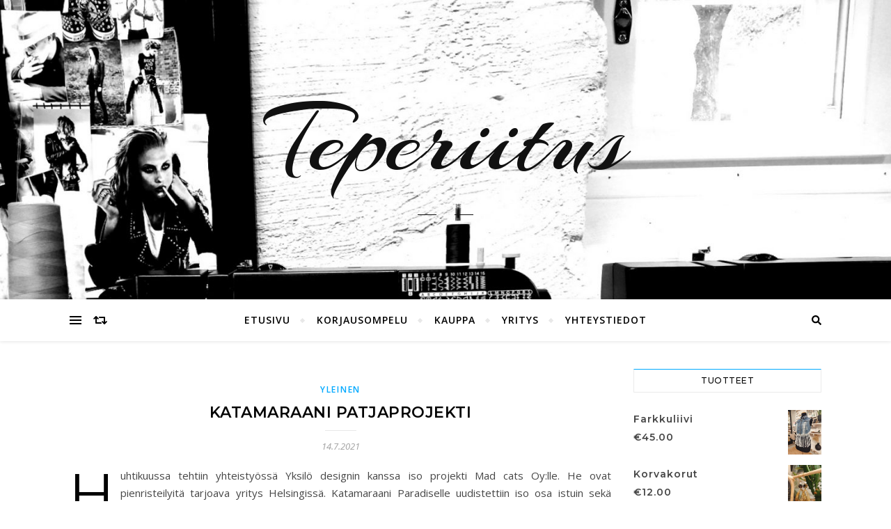

--- FILE ---
content_type: text/html; charset=UTF-8
request_url: https://teperiitus.fi/2021/07/katamaraani-patjaprojekti/
body_size: 13233
content:
<!DOCTYPE html>
<html lang="fi">
<head>
	<meta charset="UTF-8">
	<meta name="viewport" content="width=device-width, initial-scale=1.0" />
	<link rel="profile" href="http://gmpg.org/xfn/11">

<title>Katamaraani patjaprojekti &#8211; Teperiitus</title>
<meta name='robots' content='max-image-preview:large' />
	<style>img:is([sizes="auto" i], [sizes^="auto," i]) { contain-intrinsic-size: 3000px 1500px }</style>
	<link rel='dns-prefetch' href='//fonts.googleapis.com' />
<link rel="alternate" type="application/rss+xml" title="Teperiitus &raquo; syöte" href="https://teperiitus.fi/feed/" />
<link rel="alternate" type="application/rss+xml" title="Teperiitus &raquo; kommenttien syöte" href="https://teperiitus.fi/comments/feed/" />
<script type="text/javascript">
/* <![CDATA[ */
window._wpemojiSettings = {"baseUrl":"https:\/\/s.w.org\/images\/core\/emoji\/16.0.1\/72x72\/","ext":".png","svgUrl":"https:\/\/s.w.org\/images\/core\/emoji\/16.0.1\/svg\/","svgExt":".svg","source":{"concatemoji":"https:\/\/teperiitus.fi\/wp-includes\/js\/wp-emoji-release.min.js?ver=6.8.3"}};
/*! This file is auto-generated */
!function(s,n){var o,i,e;function c(e){try{var t={supportTests:e,timestamp:(new Date).valueOf()};sessionStorage.setItem(o,JSON.stringify(t))}catch(e){}}function p(e,t,n){e.clearRect(0,0,e.canvas.width,e.canvas.height),e.fillText(t,0,0);var t=new Uint32Array(e.getImageData(0,0,e.canvas.width,e.canvas.height).data),a=(e.clearRect(0,0,e.canvas.width,e.canvas.height),e.fillText(n,0,0),new Uint32Array(e.getImageData(0,0,e.canvas.width,e.canvas.height).data));return t.every(function(e,t){return e===a[t]})}function u(e,t){e.clearRect(0,0,e.canvas.width,e.canvas.height),e.fillText(t,0,0);for(var n=e.getImageData(16,16,1,1),a=0;a<n.data.length;a++)if(0!==n.data[a])return!1;return!0}function f(e,t,n,a){switch(t){case"flag":return n(e,"\ud83c\udff3\ufe0f\u200d\u26a7\ufe0f","\ud83c\udff3\ufe0f\u200b\u26a7\ufe0f")?!1:!n(e,"\ud83c\udde8\ud83c\uddf6","\ud83c\udde8\u200b\ud83c\uddf6")&&!n(e,"\ud83c\udff4\udb40\udc67\udb40\udc62\udb40\udc65\udb40\udc6e\udb40\udc67\udb40\udc7f","\ud83c\udff4\u200b\udb40\udc67\u200b\udb40\udc62\u200b\udb40\udc65\u200b\udb40\udc6e\u200b\udb40\udc67\u200b\udb40\udc7f");case"emoji":return!a(e,"\ud83e\udedf")}return!1}function g(e,t,n,a){var r="undefined"!=typeof WorkerGlobalScope&&self instanceof WorkerGlobalScope?new OffscreenCanvas(300,150):s.createElement("canvas"),o=r.getContext("2d",{willReadFrequently:!0}),i=(o.textBaseline="top",o.font="600 32px Arial",{});return e.forEach(function(e){i[e]=t(o,e,n,a)}),i}function t(e){var t=s.createElement("script");t.src=e,t.defer=!0,s.head.appendChild(t)}"undefined"!=typeof Promise&&(o="wpEmojiSettingsSupports",i=["flag","emoji"],n.supports={everything:!0,everythingExceptFlag:!0},e=new Promise(function(e){s.addEventListener("DOMContentLoaded",e,{once:!0})}),new Promise(function(t){var n=function(){try{var e=JSON.parse(sessionStorage.getItem(o));if("object"==typeof e&&"number"==typeof e.timestamp&&(new Date).valueOf()<e.timestamp+604800&&"object"==typeof e.supportTests)return e.supportTests}catch(e){}return null}();if(!n){if("undefined"!=typeof Worker&&"undefined"!=typeof OffscreenCanvas&&"undefined"!=typeof URL&&URL.createObjectURL&&"undefined"!=typeof Blob)try{var e="postMessage("+g.toString()+"("+[JSON.stringify(i),f.toString(),p.toString(),u.toString()].join(",")+"));",a=new Blob([e],{type:"text/javascript"}),r=new Worker(URL.createObjectURL(a),{name:"wpTestEmojiSupports"});return void(r.onmessage=function(e){c(n=e.data),r.terminate(),t(n)})}catch(e){}c(n=g(i,f,p,u))}t(n)}).then(function(e){for(var t in e)n.supports[t]=e[t],n.supports.everything=n.supports.everything&&n.supports[t],"flag"!==t&&(n.supports.everythingExceptFlag=n.supports.everythingExceptFlag&&n.supports[t]);n.supports.everythingExceptFlag=n.supports.everythingExceptFlag&&!n.supports.flag,n.DOMReady=!1,n.readyCallback=function(){n.DOMReady=!0}}).then(function(){return e}).then(function(){var e;n.supports.everything||(n.readyCallback(),(e=n.source||{}).concatemoji?t(e.concatemoji):e.wpemoji&&e.twemoji&&(t(e.twemoji),t(e.wpemoji)))}))}((window,document),window._wpemojiSettings);
/* ]]> */
</script>
<style id='wp-emoji-styles-inline-css' type='text/css'>

	img.wp-smiley, img.emoji {
		display: inline !important;
		border: none !important;
		box-shadow: none !important;
		height: 1em !important;
		width: 1em !important;
		margin: 0 0.07em !important;
		vertical-align: -0.1em !important;
		background: none !important;
		padding: 0 !important;
	}
</style>
<link rel='stylesheet' id='wp-block-library-css' href='https://teperiitus.fi/wp-includes/css/dist/block-library/style.min.css?ver=6.8.3' type='text/css' media='all' />
<style id='classic-theme-styles-inline-css' type='text/css'>
/*! This file is auto-generated */
.wp-block-button__link{color:#fff;background-color:#32373c;border-radius:9999px;box-shadow:none;text-decoration:none;padding:calc(.667em + 2px) calc(1.333em + 2px);font-size:1.125em}.wp-block-file__button{background:#32373c;color:#fff;text-decoration:none}
</style>
<link rel='stylesheet' id='wp-components-css' href='https://teperiitus.fi/wp-includes/css/dist/components/style.min.css?ver=6.8.3' type='text/css' media='all' />
<link rel='stylesheet' id='wp-preferences-css' href='https://teperiitus.fi/wp-includes/css/dist/preferences/style.min.css?ver=6.8.3' type='text/css' media='all' />
<link rel='stylesheet' id='wp-block-editor-css' href='https://teperiitus.fi/wp-includes/css/dist/block-editor/style.min.css?ver=6.8.3' type='text/css' media='all' />
<link rel='stylesheet' id='wp-reusable-blocks-css' href='https://teperiitus.fi/wp-includes/css/dist/reusable-blocks/style.min.css?ver=6.8.3' type='text/css' media='all' />
<link rel='stylesheet' id='wp-patterns-css' href='https://teperiitus.fi/wp-includes/css/dist/patterns/style.min.css?ver=6.8.3' type='text/css' media='all' />
<link rel='stylesheet' id='wp-editor-css' href='https://teperiitus.fi/wp-includes/css/dist/editor/style.min.css?ver=6.8.3' type='text/css' media='all' />
<link rel='stylesheet' id='block-robo-gallery-style-css-css' href='https://teperiitus.fi/wp-content/plugins/robo-gallery/includes/extensions/block/dist/blocks.style.build.css?ver=2.8.28' type='text/css' media='all' />
<style id='global-styles-inline-css' type='text/css'>
:root{--wp--preset--aspect-ratio--square: 1;--wp--preset--aspect-ratio--4-3: 4/3;--wp--preset--aspect-ratio--3-4: 3/4;--wp--preset--aspect-ratio--3-2: 3/2;--wp--preset--aspect-ratio--2-3: 2/3;--wp--preset--aspect-ratio--16-9: 16/9;--wp--preset--aspect-ratio--9-16: 9/16;--wp--preset--color--black: #000000;--wp--preset--color--cyan-bluish-gray: #abb8c3;--wp--preset--color--white: #ffffff;--wp--preset--color--pale-pink: #f78da7;--wp--preset--color--vivid-red: #cf2e2e;--wp--preset--color--luminous-vivid-orange: #ff6900;--wp--preset--color--luminous-vivid-amber: #fcb900;--wp--preset--color--light-green-cyan: #7bdcb5;--wp--preset--color--vivid-green-cyan: #00d084;--wp--preset--color--pale-cyan-blue: #8ed1fc;--wp--preset--color--vivid-cyan-blue: #0693e3;--wp--preset--color--vivid-purple: #9b51e0;--wp--preset--gradient--vivid-cyan-blue-to-vivid-purple: linear-gradient(135deg,rgba(6,147,227,1) 0%,rgb(155,81,224) 100%);--wp--preset--gradient--light-green-cyan-to-vivid-green-cyan: linear-gradient(135deg,rgb(122,220,180) 0%,rgb(0,208,130) 100%);--wp--preset--gradient--luminous-vivid-amber-to-luminous-vivid-orange: linear-gradient(135deg,rgba(252,185,0,1) 0%,rgba(255,105,0,1) 100%);--wp--preset--gradient--luminous-vivid-orange-to-vivid-red: linear-gradient(135deg,rgba(255,105,0,1) 0%,rgb(207,46,46) 100%);--wp--preset--gradient--very-light-gray-to-cyan-bluish-gray: linear-gradient(135deg,rgb(238,238,238) 0%,rgb(169,184,195) 100%);--wp--preset--gradient--cool-to-warm-spectrum: linear-gradient(135deg,rgb(74,234,220) 0%,rgb(151,120,209) 20%,rgb(207,42,186) 40%,rgb(238,44,130) 60%,rgb(251,105,98) 80%,rgb(254,248,76) 100%);--wp--preset--gradient--blush-light-purple: linear-gradient(135deg,rgb(255,206,236) 0%,rgb(152,150,240) 100%);--wp--preset--gradient--blush-bordeaux: linear-gradient(135deg,rgb(254,205,165) 0%,rgb(254,45,45) 50%,rgb(107,0,62) 100%);--wp--preset--gradient--luminous-dusk: linear-gradient(135deg,rgb(255,203,112) 0%,rgb(199,81,192) 50%,rgb(65,88,208) 100%);--wp--preset--gradient--pale-ocean: linear-gradient(135deg,rgb(255,245,203) 0%,rgb(182,227,212) 50%,rgb(51,167,181) 100%);--wp--preset--gradient--electric-grass: linear-gradient(135deg,rgb(202,248,128) 0%,rgb(113,206,126) 100%);--wp--preset--gradient--midnight: linear-gradient(135deg,rgb(2,3,129) 0%,rgb(40,116,252) 100%);--wp--preset--font-size--small: 13px;--wp--preset--font-size--medium: 20px;--wp--preset--font-size--large: 36px;--wp--preset--font-size--x-large: 42px;--wp--preset--spacing--20: 0.44rem;--wp--preset--spacing--30: 0.67rem;--wp--preset--spacing--40: 1rem;--wp--preset--spacing--50: 1.5rem;--wp--preset--spacing--60: 2.25rem;--wp--preset--spacing--70: 3.38rem;--wp--preset--spacing--80: 5.06rem;--wp--preset--shadow--natural: 6px 6px 9px rgba(0, 0, 0, 0.2);--wp--preset--shadow--deep: 12px 12px 50px rgba(0, 0, 0, 0.4);--wp--preset--shadow--sharp: 6px 6px 0px rgba(0, 0, 0, 0.2);--wp--preset--shadow--outlined: 6px 6px 0px -3px rgba(255, 255, 255, 1), 6px 6px rgba(0, 0, 0, 1);--wp--preset--shadow--crisp: 6px 6px 0px rgba(0, 0, 0, 1);}:where(.is-layout-flex){gap: 0.5em;}:where(.is-layout-grid){gap: 0.5em;}body .is-layout-flex{display: flex;}.is-layout-flex{flex-wrap: wrap;align-items: center;}.is-layout-flex > :is(*, div){margin: 0;}body .is-layout-grid{display: grid;}.is-layout-grid > :is(*, div){margin: 0;}:where(.wp-block-columns.is-layout-flex){gap: 2em;}:where(.wp-block-columns.is-layout-grid){gap: 2em;}:where(.wp-block-post-template.is-layout-flex){gap: 1.25em;}:where(.wp-block-post-template.is-layout-grid){gap: 1.25em;}.has-black-color{color: var(--wp--preset--color--black) !important;}.has-cyan-bluish-gray-color{color: var(--wp--preset--color--cyan-bluish-gray) !important;}.has-white-color{color: var(--wp--preset--color--white) !important;}.has-pale-pink-color{color: var(--wp--preset--color--pale-pink) !important;}.has-vivid-red-color{color: var(--wp--preset--color--vivid-red) !important;}.has-luminous-vivid-orange-color{color: var(--wp--preset--color--luminous-vivid-orange) !important;}.has-luminous-vivid-amber-color{color: var(--wp--preset--color--luminous-vivid-amber) !important;}.has-light-green-cyan-color{color: var(--wp--preset--color--light-green-cyan) !important;}.has-vivid-green-cyan-color{color: var(--wp--preset--color--vivid-green-cyan) !important;}.has-pale-cyan-blue-color{color: var(--wp--preset--color--pale-cyan-blue) !important;}.has-vivid-cyan-blue-color{color: var(--wp--preset--color--vivid-cyan-blue) !important;}.has-vivid-purple-color{color: var(--wp--preset--color--vivid-purple) !important;}.has-black-background-color{background-color: var(--wp--preset--color--black) !important;}.has-cyan-bluish-gray-background-color{background-color: var(--wp--preset--color--cyan-bluish-gray) !important;}.has-white-background-color{background-color: var(--wp--preset--color--white) !important;}.has-pale-pink-background-color{background-color: var(--wp--preset--color--pale-pink) !important;}.has-vivid-red-background-color{background-color: var(--wp--preset--color--vivid-red) !important;}.has-luminous-vivid-orange-background-color{background-color: var(--wp--preset--color--luminous-vivid-orange) !important;}.has-luminous-vivid-amber-background-color{background-color: var(--wp--preset--color--luminous-vivid-amber) !important;}.has-light-green-cyan-background-color{background-color: var(--wp--preset--color--light-green-cyan) !important;}.has-vivid-green-cyan-background-color{background-color: var(--wp--preset--color--vivid-green-cyan) !important;}.has-pale-cyan-blue-background-color{background-color: var(--wp--preset--color--pale-cyan-blue) !important;}.has-vivid-cyan-blue-background-color{background-color: var(--wp--preset--color--vivid-cyan-blue) !important;}.has-vivid-purple-background-color{background-color: var(--wp--preset--color--vivid-purple) !important;}.has-black-border-color{border-color: var(--wp--preset--color--black) !important;}.has-cyan-bluish-gray-border-color{border-color: var(--wp--preset--color--cyan-bluish-gray) !important;}.has-white-border-color{border-color: var(--wp--preset--color--white) !important;}.has-pale-pink-border-color{border-color: var(--wp--preset--color--pale-pink) !important;}.has-vivid-red-border-color{border-color: var(--wp--preset--color--vivid-red) !important;}.has-luminous-vivid-orange-border-color{border-color: var(--wp--preset--color--luminous-vivid-orange) !important;}.has-luminous-vivid-amber-border-color{border-color: var(--wp--preset--color--luminous-vivid-amber) !important;}.has-light-green-cyan-border-color{border-color: var(--wp--preset--color--light-green-cyan) !important;}.has-vivid-green-cyan-border-color{border-color: var(--wp--preset--color--vivid-green-cyan) !important;}.has-pale-cyan-blue-border-color{border-color: var(--wp--preset--color--pale-cyan-blue) !important;}.has-vivid-cyan-blue-border-color{border-color: var(--wp--preset--color--vivid-cyan-blue) !important;}.has-vivid-purple-border-color{border-color: var(--wp--preset--color--vivid-purple) !important;}.has-vivid-cyan-blue-to-vivid-purple-gradient-background{background: var(--wp--preset--gradient--vivid-cyan-blue-to-vivid-purple) !important;}.has-light-green-cyan-to-vivid-green-cyan-gradient-background{background: var(--wp--preset--gradient--light-green-cyan-to-vivid-green-cyan) !important;}.has-luminous-vivid-amber-to-luminous-vivid-orange-gradient-background{background: var(--wp--preset--gradient--luminous-vivid-amber-to-luminous-vivid-orange) !important;}.has-luminous-vivid-orange-to-vivid-red-gradient-background{background: var(--wp--preset--gradient--luminous-vivid-orange-to-vivid-red) !important;}.has-very-light-gray-to-cyan-bluish-gray-gradient-background{background: var(--wp--preset--gradient--very-light-gray-to-cyan-bluish-gray) !important;}.has-cool-to-warm-spectrum-gradient-background{background: var(--wp--preset--gradient--cool-to-warm-spectrum) !important;}.has-blush-light-purple-gradient-background{background: var(--wp--preset--gradient--blush-light-purple) !important;}.has-blush-bordeaux-gradient-background{background: var(--wp--preset--gradient--blush-bordeaux) !important;}.has-luminous-dusk-gradient-background{background: var(--wp--preset--gradient--luminous-dusk) !important;}.has-pale-ocean-gradient-background{background: var(--wp--preset--gradient--pale-ocean) !important;}.has-electric-grass-gradient-background{background: var(--wp--preset--gradient--electric-grass) !important;}.has-midnight-gradient-background{background: var(--wp--preset--gradient--midnight) !important;}.has-small-font-size{font-size: var(--wp--preset--font-size--small) !important;}.has-medium-font-size{font-size: var(--wp--preset--font-size--medium) !important;}.has-large-font-size{font-size: var(--wp--preset--font-size--large) !important;}.has-x-large-font-size{font-size: var(--wp--preset--font-size--x-large) !important;}
:where(.wp-block-post-template.is-layout-flex){gap: 1.25em;}:where(.wp-block-post-template.is-layout-grid){gap: 1.25em;}
:where(.wp-block-columns.is-layout-flex){gap: 2em;}:where(.wp-block-columns.is-layout-grid){gap: 2em;}
:root :where(.wp-block-pullquote){font-size: 1.5em;line-height: 1.6;}
</style>
<link rel='stylesheet' id='woocommerce-layout-css' href='//teperiitus.fi/wp-content/plugins/woocommerce-2.3.7/assets/css/woocommerce-layout.css?ver=2.3.7' type='text/css' media='all' />
<link rel='stylesheet' id='woocommerce-smallscreen-css' href='//teperiitus.fi/wp-content/plugins/woocommerce-2.3.7/assets/css/woocommerce-smallscreen.css?ver=2.3.7' type='text/css' media='only screen and (max-width: 768px)' />
<link rel='stylesheet' id='woocommerce-general-css' href='//teperiitus.fi/wp-content/plugins/woocommerce-2.3.7/assets/css/woocommerce.css?ver=2.3.7' type='text/css' media='all' />
<link rel='stylesheet' id='bard-style-css' href='https://teperiitus.fi/wp-content/themes/bard/style.css?ver=1.4.9.8' type='text/css' media='all' />
<link rel='stylesheet' id='fontello-css' href='https://teperiitus.fi/wp-content/themes/bard/assets/css/fontello.css?ver=6.8.3' type='text/css' media='all' />
<link rel='stylesheet' id='slick-css' href='https://teperiitus.fi/wp-content/themes/bard/assets/css/slick.css?ver=6.8.3' type='text/css' media='all' />
<link rel='stylesheet' id='scrollbar-css' href='https://teperiitus.fi/wp-content/themes/bard/assets/css/perfect-scrollbar.css?ver=6.8.3' type='text/css' media='all' />
<link rel='stylesheet' id='bard-woocommerce-css' href='https://teperiitus.fi/wp-content/themes/bard/assets/css/woocommerce.css?ver=6.8.3' type='text/css' media='all' />
<link rel='stylesheet' id='bard-responsive-css' href='https://teperiitus.fi/wp-content/themes/bard/assets/css/responsive.css?ver=6.8.3' type='text/css' media='all' />
<link rel='stylesheet' id='bard-montserratr-font-css' href='//fonts.googleapis.com/css?family=Montserrat%3A300%2C300i%2C400%2C400i%2C500%2C500i%2C600%2C600i%2C700%2C700i&#038;ver=1.0.0' type='text/css' media='all' />
<link rel='stylesheet' id='bard-opensans-font-css' href='//fonts.googleapis.com/css?family=Open+Sans%3A400%2C400i%2C600%2C600i%2C700%2C700i&#038;ver=1.0.0' type='text/css' media='all' />
<link rel='stylesheet' id='bard-arizonia-font-css' href='//fonts.googleapis.com/css?family=Arizonia%3A300%2C300i%2C400%2C400i%2C500%2C500i%2C600%2C600i%2C700%2C700i&#038;ver=1.0.0' type='text/css' media='all' />
<script type="text/javascript" src="https://teperiitus.fi/wp-includes/js/jquery/jquery.min.js?ver=3.7.1" id="jquery-core-js"></script>
<script type="text/javascript" src="https://teperiitus.fi/wp-includes/js/jquery/jquery-migrate.min.js?ver=3.4.1" id="jquery-migrate-js"></script>
<link rel="https://api.w.org/" href="https://teperiitus.fi/wp-json/" /><link rel="alternate" title="JSON" type="application/json" href="https://teperiitus.fi/wp-json/wp/v2/posts/2245" /><link rel="EditURI" type="application/rsd+xml" title="RSD" href="https://teperiitus.fi/xmlrpc.php?rsd" />
<meta name="generator" content="WordPress 6.8.3" />
<meta name="generator" content="WooCommerce 2.3.7" />
<link rel="canonical" href="https://teperiitus.fi/2021/07/katamaraani-patjaprojekti/" />
<link rel='shortlink' href='https://teperiitus.fi/?p=2245' />
<link rel="alternate" title="oEmbed (JSON)" type="application/json+oembed" href="https://teperiitus.fi/wp-json/oembed/1.0/embed?url=https%3A%2F%2Fteperiitus.fi%2F2021%2F07%2Fkatamaraani-patjaprojekti%2F" />
<link rel="alternate" title="oEmbed (XML)" type="text/xml+oembed" href="https://teperiitus.fi/wp-json/oembed/1.0/embed?url=https%3A%2F%2Fteperiitus.fi%2F2021%2F07%2Fkatamaraani-patjaprojekti%2F&#038;format=xml" />

<style></style>
    
    <style id="bard_dynamic_css">body {background-color: #ffffff;}#top-bar {background-color: #ffffff;}#top-bar a {color: #000000;}#top-bar a:hover,#top-bar li.current-menu-item > a,#top-bar li.current-menu-ancestor > a,#top-bar .sub-menu li.current-menu-item > a,#top-bar .sub-menu li.current-menu-ancestor> a {color: #00a9ff;}#top-menu .sub-menu,#top-menu .sub-menu a {background-color: #ffffff;border-color: rgba(0,0,0, 0.05);}.header-logo a,.site-description,.header-socials-icon {color: #111;}.site-description:before,.site-description:after {background: #111;}.header-logo a:hover,.header-socials-icon:hover {color: #111111;}.entry-header {background-color: #ffffff;}#main-nav {background-color: #ffffff;box-shadow: 0px 1px 5px rgba(0,0,0, 0.1);}#main-nav a,#main-nav .svg-inline--fa,#main-nav #s {color: #000000;}.main-nav-sidebar div span,.sidebar-alt-close-btn span,.btn-tooltip {background-color: #000000;}.btn-tooltip:before {border-top-color: #000000;}#main-nav a:hover,#main-nav .svg-inline--fa:hover,#main-nav li.current-menu-item > a,#main-nav li.current-menu-ancestor > a,#main-nav .sub-menu li.current-menu-item > a,#main-nav .sub-menu li.current-menu-ancestor > a {color: #00a9ff;}.main-nav-sidebar:hover div span {background-color: #00a9ff;}#main-menu .sub-menu,#main-menu .sub-menu a {background-color: #ffffff;border-color: rgba(0,0,0, 0.05);}#main-nav #s {background-color: #ffffff;}#main-nav #s::-webkit-input-placeholder { /* Chrome/Opera/Safari */color: rgba(0,0,0, 0.7);}#main-nav #s::-moz-placeholder { /* Firefox 19+ */color: rgba(0,0,0, 0.7);}#main-nav #s:-ms-input-placeholder { /* IE 10+ */color: rgba(0,0,0, 0.7);}#main-nav #s:-moz-placeholder { /* Firefox 18- */color: rgba(0,0,0, 0.7);}/* Background */.sidebar-alt,.main-content,.featured-slider-area,#featured-links,.page-content select,.page-content input,.page-content textarea {background-color: #ffffff;}.featured-link .cv-inner {border-color: rgba(255,255,255, 0.4);}.featured-link:hover .cv-inner {border-color: rgba(255,255,255, 0.8);}#featured-links h6 {background-color: #ffffff;color: #000000;}/* Text */.page-content,.page-content select,.page-content input,.page-content textarea,.page-content .post-author a,.page-content .bard-widget a,.page-content .comment-author {color: #464646;}/* Title */.page-content h1,.page-content h2,.page-content h3,.page-content h4,.page-content h5,.page-content h6,.page-content .post-title a,.page-content .post-author a,.page-content .author-description h3 a,.page-content .related-posts h5 a,.page-content .blog-pagination .previous-page a,.page-content .blog-pagination .next-page a,blockquote,.page-content .post-share a,.page-content .read-more a {color: #030303;}.widget_wysija .widget-title h4:after {background-color: #030303;}.page-content .read-more a:hover,.page-content .post-title a:hover {color: rgba(3,3,3, 0.75);}/* Meta */.page-content .post-author,.page-content .post-comments,.page-content .post-date,.page-content .post-meta,.page-content .post-meta a,.page-content .related-post-date,.page-content .comment-meta a,.page-content .author-share a,.page-content .post-tags a,.page-content .tagcloud a,.widget_categories li,.widget_archive li,.ahse-subscribe-box p,.rpwwt-post-author,.rpwwt-post-categories,.rpwwt-post-date,.rpwwt-post-comments-number,.copyright-info,#page-footer .copyright-info a,.footer-menu-container,#page-footer .footer-menu-container a,.single-navigation span,.comment-notes {color: #a1a1a1;}.page-content input::-webkit-input-placeholder { /* Chrome/Opera/Safari */color: #a1a1a1;}.page-content input::-moz-placeholder { /* Firefox 19+ */color: #a1a1a1;}.page-content input:-ms-input-placeholder { /* IE 10+ */color: #a1a1a1;}.page-content input:-moz-placeholder { /* Firefox 18- */color: #a1a1a1;}/* Accent */.page-content a,.post-categories,#page-wrap .bard-widget.widget_text a,.scrolltop,.required {color: #00a9ff;}.page-content .elementor a,.page-content .elementor a:hover {color: inherit;}.ps-container > .ps-scrollbar-y-rail > .ps-scrollbar-y,.read-more a:after {background: #00a9ff;}.page-content a:hover,.scrolltop:hover {color: rgba(0,169,255, 0.8);}blockquote {border-color: #00a9ff;}.widget-title h4 {border-top-color: #00a9ff;}/* Selection */::-moz-selection {color: #ffffff;background: #00a9ff;}::selection {color: #ffffff;background: #00a9ff;}/* Border */.page-content .post-footer,.blog-list-style,.page-content .author-description,.page-content .related-posts,.page-content .entry-comments,.page-content .bard-widget li,.page-content #wp-calendar,.page-content #wp-calendar caption,.page-content #wp-calendar tbody td,.page-content .widget_nav_menu li a,.page-content .tagcloud a,.page-content select,.page-content input,.page-content textarea,.post-tags a,.gallery-caption,.wp-caption-text,table tr,table th,table td,pre,.single-navigation {border-color: #e8e8e8;}#main-menu > li:after,.border-divider,hr {background-color: #e8e8e8;}/* Buttons */.widget_search .svg-fa-wrap,.widget_search #searchsubmit,.wp-block-search button,.page-content .submit,.page-content .blog-pagination.numeric a,.page-content .post-password-form input[type="submit"],.page-content .wpcf7 [type="submit"] {color: #ffffff;background-color: #333333;}.page-content .submit:hover,.page-content .blog-pagination.numeric a:hover,.page-content .blog-pagination.numeric span,.page-content .bard-subscribe-box input[type="submit"],.page-content .widget_wysija input[type="submit"],.page-content .post-password-form input[type="submit"]:hover,.page-content .wpcf7 [type="submit"]:hover {color: #ffffff;background-color: #00a9ff;}/* Image Overlay */.image-overlay,#infscr-loading,.page-content h4.image-overlay {color: #ffffff;background-color: rgba(73,73,73, 0.2);}.image-overlay a,.post-slider .prev-arrow,.post-slider .next-arrow,.page-content .image-overlay a,#featured-slider .slider-dots {color: #ffffff;}.slide-caption {background: rgba(255,255,255, 0.95);}#featured-slider .prev-arrow,#featured-slider .next-arrow,#featured-slider .slick-active,.slider-title:after {background: #ffffff;}.footer-socials,.footer-widgets {background: #ffffff;}.instagram-title {background: rgba(255,255,255, 0.85);}#page-footer,#page-footer a,#page-footer select,#page-footer input,#page-footer textarea {color: #222222;}#page-footer #s::-webkit-input-placeholder { /* Chrome/Opera/Safari */color: #222222;}#page-footer #s::-moz-placeholder { /* Firefox 19+ */color: #222222;}#page-footer #s:-ms-input-placeholder { /* IE 10+ */color: #222222;}#page-footer #s:-moz-placeholder { /* Firefox 18- */color: #222222;}/* Title */#page-footer h1,#page-footer h2,#page-footer h3,#page-footer h4,#page-footer h5,#page-footer h6,#page-footer .footer-socials a{color: #111111;}#page-footer a:hover {color: #00a9ff;}/* Border */#page-footer a,#page-footer .bard-widget li,#page-footer #wp-calendar,#page-footer #wp-calendar caption,#page-footer #wp-calendar tbody td,#page-footer .widget_nav_menu li a,#page-footer select,#page-footer input,#page-footer textarea,#page-footer .widget-title h4:before,#page-footer .widget-title h4:after,.alt-widget-title,.footer-widgets {border-color: #e8e8e8;}.sticky,.footer-copyright,.bard-widget.widget_wysija {background-color: #f6f6f6;}.bard-preloader-wrap {background-color: #ffffff;}.boxed-wrapper {max-width: 1160px;}.sidebar-alt {max-width: 340px;left: -340px; padding: 85px 35px 0px;}.sidebar-left,.sidebar-right {width: 302px;}.main-container {width: calc(100% - 302px);width: -webkit-calc(100% - 302px);}#top-bar > div,#main-nav > div,#featured-links,.main-content,.page-footer-inner,.featured-slider-area.boxed-wrapper {padding-left: 40px;padding-right: 40px;}@media screen and ( max-width: 979px ) {.top-bar-socials {float: none !important;}.top-bar-socials a {line-height: 40px !important;}}.entry-header {height: 450px;background-image: url(https://teperiitus.fi/wp-content/uploads/2019/12/cropped-IMG_20191211_145517-2.jpg);background-size: cover;}.entry-header {background-position: center center;}.logo-img {max-width: 500px;}.entry-header {background-color: transparent !important;background-image: none;}#main-nav {text-align: center;}.main-nav-icons {position: absolute;top: 0px;right: 40px;z-index: 2;}.main-nav-buttons {position: absolute;top: 0px;left: 40px;z-index: 1;}#featured-links .featured-link {margin-right: 25px;}#featured-links .featured-link:last-of-type {margin-right: 0;}#featured-links .featured-link {width: calc( (100% - -25px) / 0 - 1px);width: -webkit-calc( (100% - -25px) / 0- 1px);}.featured-link:nth-child(1) .cv-inner {display: none;}.featured-link:nth-child(2) .cv-inner {display: none;}.featured-link:nth-child(3) .cv-inner {display: none;}.blog-grid > li {display: inline-block;vertical-align: top;margin-right: 32px;margin-bottom: 35px;}.blog-grid > li.blog-grid-style {width: calc((100% - 32px ) /2 - 1px);width: -webkit-calc((100% - 32px ) /2 - 1px);}@media screen and ( min-width: 979px ) {.blog-grid > .blog-list-style:nth-last-of-type(-n+1) {margin-bottom: 0;}.blog-grid > .blog-grid-style:nth-last-of-type(-n+2) { margin-bottom: 0;}}@media screen and ( max-width: 640px ) {.blog-grid > li:nth-last-of-type(-n+1) {margin-bottom: 0;}}.blog-grid > li:nth-of-type(2n+2) {margin-right: 0;}.sidebar-right {padding-left: 32px;}.blog-classic-style .post-content > p:first-of-type:first-letter,.single .post-content > p:not(.wp-block-tag-cloud):first-of-type:first-letter,article.page .post-content > p:first-child:first-letter {float: left;margin: 6px 9px 0 -1px;font-family: 'Montserrat';font-weight: normal;font-style: normal;font-size: 81px;line-height: 65px;text-align: center;text-transform: uppercase;color: #030303;}@-moz-document url-prefix() {.blog-classic-style .post-content > p:first-of-type:first-letter,.single .post-content > p:not(.wp-block-tag-cloud):first-of-type:first-letter,article.page .post-content > p:first-child:first-letter {margin-top: 10px !important;}}.header-logo a {font-family: 'Arizonia';}#top-menu li a {font-family: 'Open Sans';}#main-menu li a {font-family: 'Open Sans';}#mobile-menu li {font-family: 'Open Sans';}#top-menu li a,#main-menu li a,#mobile-menu li {text-transform: uppercase;}.footer-widgets .page-footer-inner > .bard-widget {width: 30%;margin-right: 5%;}.footer-widgets .page-footer-inner > .bard-widget:nth-child(3n+3) {margin-right: 0;}.footer-widgets .page-footer-inner > .bard-widget:nth-child(3n+4) {clear: both;}.woocommerce div.product .stock,.woocommerce div.product p.price,.woocommerce div.product span.price,.woocommerce ul.products li.product .price,.woocommerce-Reviews .woocommerce-review__author,.woocommerce form .form-row .required,.woocommerce form .form-row.woocommerce-invalid label,.woocommerce .page-content div.product .woocommerce-tabs ul.tabs li a {color: #464646;}.woocommerce a.remove:hover {color: #464646 !important;}.woocommerce a.remove,.woocommerce .product_meta,.page-content .woocommerce-breadcrumb,.page-content .woocommerce-review-link,.page-content .woocommerce-breadcrumb a,.page-content .woocommerce-MyAccount-navigation-link a,.woocommerce .woocommerce-info:before,.woocommerce .page-content .woocommerce-result-count,.woocommerce-page .page-content .woocommerce-result-count,.woocommerce-Reviews .woocommerce-review__published-date,.woocommerce .product_list_widget .quantity,.woocommerce .widget_products .amount,.woocommerce .widget_price_filter .price_slider_amount,.woocommerce .widget_recently_viewed_products .amount,.woocommerce .widget_top_rated_products .amount,.woocommerce .widget_recent_reviews .reviewer {color: #a1a1a1;}.woocommerce a.remove {color: #a1a1a1 !important;}p.demo_store,.woocommerce-store-notice,.woocommerce span.onsale { background-color: #00a9ff;}.woocommerce .star-rating::before,.woocommerce .star-rating span::before,.woocommerce .page-content ul.products li.product .button,.page-content .woocommerce ul.products li.product .button,.page-content .woocommerce-MyAccount-navigation-link.is-active a,.page-content .woocommerce-MyAccount-navigation-link a:hover,.woocommerce-message::before { color: #00a9ff;}.woocommerce form.login,.woocommerce form.register,.woocommerce-account fieldset,.woocommerce form.checkout_coupon,.woocommerce .woocommerce-info,.woocommerce .woocommerce-error,.woocommerce .woocommerce-message,.woocommerce .widget_shopping_cart .total,.woocommerce.widget_shopping_cart .total,.woocommerce-Reviews .comment_container,.woocommerce-cart #payment ul.payment_methods,#add_payment_method #payment ul.payment_methods,.woocommerce-checkout #payment ul.payment_methods,.woocommerce div.product .woocommerce-tabs ul.tabs::before,.woocommerce div.product .woocommerce-tabs ul.tabs::after,.woocommerce div.product .woocommerce-tabs ul.tabs li,.woocommerce .woocommerce-MyAccount-navigation-link,.select2-container--default .select2-selection--single {border-color: #e8e8e8;}.woocommerce-cart #payment,#add_payment_method #payment,.woocommerce-checkout #payment,.woocommerce .woocommerce-info,.woocommerce .woocommerce-error,.woocommerce .woocommerce-message,.woocommerce div.product .woocommerce-tabs ul.tabs li {background-color: rgba(232,232,232, 0.3);}.woocommerce-cart #payment div.payment_box::before,#add_payment_method #payment div.payment_box::before,.woocommerce-checkout #payment div.payment_box::before {border-color: rgba(232,232,232, 0.5);}.woocommerce-cart #payment div.payment_box,#add_payment_method #payment div.payment_box,.woocommerce-checkout #payment div.payment_box {background-color: rgba(232,232,232, 0.5);}.page-content .woocommerce input.button,.page-content .woocommerce a.button,.page-content .woocommerce a.button.alt,.page-content .woocommerce button.button.alt,.page-content .woocommerce input.button.alt,.page-content .woocommerce #respond input#submit.alt,.woocommerce .page-content .widget_product_search input[type="submit"],.woocommerce .page-content .woocommerce-message .button,.woocommerce .page-content a.button.alt,.woocommerce .page-content button.button.alt,.woocommerce .page-content #respond input#submit,.woocommerce .page-content .widget_price_filter .button,.woocommerce .page-content .woocommerce-message .button,.woocommerce-page .page-content .woocommerce-message .button {color: #ffffff;background-color: #333333;}.page-content .woocommerce input.button:hover,.page-content .woocommerce a.button:hover,.page-content .woocommerce a.button.alt:hover,.page-content .woocommerce button.button.alt:hover,.page-content .woocommerce input.button.alt:hover,.page-content .woocommerce #respond input#submit.alt:hover,.woocommerce .page-content .woocommerce-message .button:hover,.woocommerce .page-content a.button.alt:hover,.woocommerce .page-content button.button.alt:hover,.woocommerce .page-content #respond input#submit:hover,.woocommerce .page-content .widget_price_filter .button:hover,.woocommerce .page-content .woocommerce-message .button:hover,.woocommerce-page .page-content .woocommerce-message .button:hover {color: #ffffff;background-color: #00a9ff;}#loadFacebookG{width:35px;height:35px;display:block;position:relative;margin:auto}.facebook_blockG{background-color:#00a9ff;border:1px solid #00a9ff;float:left;height:25px;margin-left:2px;width:7px;opacity:.1;animation-name:bounceG;-o-animation-name:bounceG;-ms-animation-name:bounceG;-webkit-animation-name:bounceG;-moz-animation-name:bounceG;animation-duration:1.235s;-o-animation-duration:1.235s;-ms-animation-duration:1.235s;-webkit-animation-duration:1.235s;-moz-animation-duration:1.235s;animation-iteration-count:infinite;-o-animation-iteration-count:infinite;-ms-animation-iteration-count:infinite;-webkit-animation-iteration-count:infinite;-moz-animation-iteration-count:infinite;animation-direction:normal;-o-animation-direction:normal;-ms-animation-direction:normal;-webkit-animation-direction:normal;-moz-animation-direction:normal;transform:scale(0.7);-o-transform:scale(0.7);-ms-transform:scale(0.7);-webkit-transform:scale(0.7);-moz-transform:scale(0.7)}#blockG_1{animation-delay:.3695s;-o-animation-delay:.3695s;-ms-animation-delay:.3695s;-webkit-animation-delay:.3695s;-moz-animation-delay:.3695s}#blockG_2{animation-delay:.496s;-o-animation-delay:.496s;-ms-animation-delay:.496s;-webkit-animation-delay:.496s;-moz-animation-delay:.496s}#blockG_3{animation-delay:.6125s;-o-animation-delay:.6125s;-ms-animation-delay:.6125s;-webkit-animation-delay:.6125s;-moz-animation-delay:.6125s}@keyframes bounceG{0%{transform:scale(1.2);opacity:1}100%{transform:scale(0.7);opacity:.1}}@-o-keyframes bounceG{0%{-o-transform:scale(1.2);opacity:1}100%{-o-transform:scale(0.7);opacity:.1}}@-ms-keyframes bounceG{0%{-ms-transform:scale(1.2);opacity:1}100%{-ms-transform:scale(0.7);opacity:.1}}@-webkit-keyframes bounceG{0%{-webkit-transform:scale(1.2);opacity:1}100%{-webkit-transform:scale(0.7);opacity:.1}}@-moz-keyframes bounceG{0%{-moz-transform:scale(1.2);opacity:1}100%{-moz-transform:scale(0.7);opacity:.1}}</style></head>

<body class="wp-singular post-template-default single single-post postid-2245 single-format-standard wp-embed-responsive wp-theme-bard">

	<!-- Preloader -->
	
	<!-- Page Wrapper -->
	<div id="page-wrap">

		<!-- Boxed Wrapper -->
		<div id="page-header" >

		
	<div class="entry-header" data-parallax="1" data-image="https://teperiitus.fi/wp-content/uploads/2019/12/cropped-IMG_20191211_145517-2.jpg">
		<div class="cv-outer">
		<div class="cv-inner">

			<div class="header-logo">
				
									
										<a href="https://teperiitus.fi/">Teperiitus</a>
					
								
				<p class="site-description"></p>
				
			</div>

			
		</div>
		</div>
	</div>

	
<div id="main-nav" class="clear-fix">

	<div class="boxed-wrapper">	
		
		<div class="main-nav-buttons">

			<!-- Alt Sidebar Icon -->
						<div class="main-nav-sidebar">
				<span class="btn-tooltip">Alt Sidebar</span>
				<div>
					<span></span>
					<span></span>
					<span></span>
				</div>
			</div>
			
			<!-- Random Post Button -->			
							
		<a class="random-post-btn" href="https://teperiitus.fi/2020/01/heijastavaa/">
			<span class="btn-tooltip">Random Article</span>
			<i class="fas fa-retweet"></i>
		</a>

								
		</div>

		<!-- Icons -->
		<div class="main-nav-icons">
						<div class="main-nav-search">
				<span class="btn-tooltip">Search</span>
				<i class="fas fa-search"></i>
				<i class="fas fa-times"></i>
				<form role="search" method="get" id="searchform" class="clear-fix" action="https://teperiitus.fi/"><input type="search" name="s" id="s" placeholder="Search..." data-placeholder="Type then hit Enter..." value="" /><span class="svg-fa-wrap"><i class="fa fa-search"></i></span><input type="submit" id="searchsubmit" value="st" /></form>			</div>
					</div>


		<!-- Mobile Menu Button -->
		<span class="mobile-menu-btn">
			<i class="fas fa-chevron-down"></i>
		</span>

		<nav class="main-menu-container"><ul id="main-menu" class=""><li id="menu-item-2045" class="menu-item menu-item-type-custom menu-item-object-custom menu-item-home menu-item-2045"><a href="https://teperiitus.fi">Etusivu</a></li>
<li id="menu-item-2018" class="menu-item menu-item-type-post_type menu-item-object-page menu-item-2018"><a href="https://teperiitus.fi/korjausompelu/">Korjausompelu</a></li>
<li id="menu-item-231" class="menu-item menu-item-type-post_type menu-item-object-page menu-item-has-children menu-item-231"><a href="https://teperiitus.fi/kauppa/">Kauppa</a>
<ul class="sub-menu">
	<li id="menu-item-1951" class="menu-item menu-item-type-post_type menu-item-object-page menu-item-1951"><a href="https://teperiitus.fi/kaupan-ehdot/">Info ja Kaupan ehdot</a></li>
	<li id="menu-item-222" class="menu-item menu-item-type-post_type menu-item-object-page menu-item-privacy-policy menu-item-222"><a rel="privacy-policy" href="https://teperiitus.fi/oma-tili/">Oma tili</a></li>
	<li id="menu-item-223" class="menu-item menu-item-type-post_type menu-item-object-page menu-item-223"><a href="https://teperiitus.fi/oma-tili/logout/">Kirjaudu ulos</a></li>
	<li id="menu-item-230" class="menu-item menu-item-type-post_type menu-item-object-page menu-item-has-children menu-item-230"><a href="https://teperiitus.fi/ostoskori/">Ostoskori</a>
	<ul class="sub-menu">
		<li id="menu-item-1954" class="menu-item menu-item-type-post_type menu-item-object-page menu-item-1954"><a href="https://teperiitus.fi/kassa/">Kassa</a></li>
	</ul>
</li>
</ul>
</li>
<li id="menu-item-604" class="menu-item menu-item-type-post_type menu-item-object-page menu-item-604"><a href="https://teperiitus.fi/kaupan-ehdot/tietoja/">Yritys</a></li>
<li id="menu-item-220" class="menu-item menu-item-type-post_type menu-item-object-page menu-item-220"><a href="https://teperiitus.fi/kaupan-ehdot/yhteystiedot/">Yhteystiedot</a></li>
</ul></nav><nav class="mobile-menu-container"><ul id="mobile-menu" class=""><li class="menu-item menu-item-type-custom menu-item-object-custom menu-item-home menu-item-2045"><a href="https://teperiitus.fi">Etusivu</a></li>
<li class="menu-item menu-item-type-post_type menu-item-object-page menu-item-2018"><a href="https://teperiitus.fi/korjausompelu/">Korjausompelu</a></li>
<li class="menu-item menu-item-type-post_type menu-item-object-page menu-item-has-children menu-item-231"><a href="https://teperiitus.fi/kauppa/">Kauppa</a>
<ul class="sub-menu">
	<li class="menu-item menu-item-type-post_type menu-item-object-page menu-item-1951"><a href="https://teperiitus.fi/kaupan-ehdot/">Info ja Kaupan ehdot</a></li>
	<li class="menu-item menu-item-type-post_type menu-item-object-page menu-item-privacy-policy menu-item-222"><a rel="privacy-policy" href="https://teperiitus.fi/oma-tili/">Oma tili</a></li>
	<li class="menu-item menu-item-type-post_type menu-item-object-page menu-item-223"><a href="https://teperiitus.fi/oma-tili/logout/">Kirjaudu ulos</a></li>
	<li class="menu-item menu-item-type-post_type menu-item-object-page menu-item-has-children menu-item-230"><a href="https://teperiitus.fi/ostoskori/">Ostoskori</a>
	<ul class="sub-menu">
		<li class="menu-item menu-item-type-post_type menu-item-object-page menu-item-1954"><a href="https://teperiitus.fi/kassa/">Kassa</a></li>
	</ul>
</li>
</ul>
</li>
<li class="menu-item menu-item-type-post_type menu-item-object-page menu-item-604"><a href="https://teperiitus.fi/kaupan-ehdot/tietoja/">Yritys</a></li>
<li class="menu-item menu-item-type-post_type menu-item-object-page menu-item-220"><a href="https://teperiitus.fi/kaupan-ehdot/yhteystiedot/">Yhteystiedot</a></li>
 </ul></nav>
	</div>

</div><!-- #main-nav -->


		</div><!-- .boxed-wrapper -->

		<!-- Page Content -->
		<div class="page-content">
			
			
<div class="sidebar-alt-wrap">
	<div class="sidebar-alt-close image-overlay"></div>
	<aside class="sidebar-alt">

		<div class="sidebar-alt-close-btn">
			<span></span>
			<span></span>
		</div>

		<div id="search-3" class="bard-widget widget_search"><form role="search" method="get" id="searchform" class="clear-fix" action="https://teperiitus.fi/"><input type="search" name="s" id="s" placeholder="Search..." data-placeholder="Type then hit Enter..." value="" /><span class="svg-fa-wrap"><i class="fa fa-search"></i></span><input type="submit" id="searchsubmit" value="st" /></form></div>
		<div id="recent-posts-4" class="bard-widget widget_recent_entries">
		<div class="alt-widget-title"><h4>Viimeisimmät artikkelit</h4></div>
		<ul>
											<li>
					<a href="https://teperiitus.fi/2025/11/korjausompelua-ja-pieni-puoti/">Korjausompelua ja pieni puoti</a>
									</li>
											<li>
					<a href="https://teperiitus.fi/2022/07/ompelimon-kesa/">Ompelimon kesä</a>
									</li>
											<li>
					<a href="https://teperiitus.fi/2021/07/katamaraani-patjaprojekti/" aria-current="page">Katamaraani patjaprojekti</a>
									</li>
											<li>
					<a href="https://teperiitus.fi/2021/02/pitkasta-aikaa/">Pitkästä aikaa..</a>
									</li>
											<li>
					<a href="https://teperiitus.fi/2020/12/tyohuoneen-muutos/">Työhuoneen muutos</a>
									</li>
					</ul>

		</div><div id="pages-2" class="bard-widget widget_pages"><div class="alt-widget-title"><h4>Sivut</h4></div>
			<ul>
				<li class="page_item page-item-42 current_page_parent"><a href="https://teperiitus.fi/artikkelit/">Ajatuksenvirtaa</a></li>
<li class="page_item page-item-147 page_item_has_children"><a href="https://teperiitus.fi/kaupan-ehdot/">Info ja Kaupan ehdot</a>
<ul class='children'>
	<li class="page_item page-item-155"><a href="https://teperiitus.fi/kaupan-ehdot/yhteystiedot/">Yhteystiedot</a></li>
	<li class="page_item page-item-602"><a href="https://teperiitus.fi/kaupan-ehdot/tietoja/">Yritys</a></li>
</ul>
</li>
<li class="page_item page-item-6"><a href="https://teperiitus.fi/kassa/">Kassa</a></li>
<li class="page_item page-item-4"><a href="https://teperiitus.fi/kauppa/">Kauppa</a></li>
<li class="page_item page-item-1996"><a href="https://teperiitus.fi/korjausompelu/">Korjausompelu</a></li>
<li class="page_item page-item-7 page_item_has_children"><a href="https://teperiitus.fi/oma-tili/">Oma tili</a>
<ul class='children'>
	<li class="page_item page-item-12"><a href="https://teperiitus.fi/oma-tili/logout/">Kirjaudu ulos</a></li>
</ul>
</li>
<li class="page_item page-item-5"><a href="https://teperiitus.fi/ostoskori/">Ostoskori</a></li>
			</ul>

			</div>		
	</aside>
</div>
<!-- Page Content -->
<div class="main-content clear-fix boxed-wrapper" data-sidebar-sticky="1">


	
<div class="sidebar-alt-wrap">
	<div class="sidebar-alt-close image-overlay"></div>
	<aside class="sidebar-alt">

		<div class="sidebar-alt-close-btn">
			<span></span>
			<span></span>
		</div>

		<div id="search-3" class="bard-widget widget_search"><form role="search" method="get" id="searchform" class="clear-fix" action="https://teperiitus.fi/"><input type="search" name="s" id="s" placeholder="Search..." data-placeholder="Type then hit Enter..." value="" /><span class="svg-fa-wrap"><i class="fa fa-search"></i></span><input type="submit" id="searchsubmit" value="st" /></form></div>
		<div id="recent-posts-4" class="bard-widget widget_recent_entries">
		<div class="alt-widget-title"><h4>Viimeisimmät artikkelit</h4></div>
		<ul>
											<li>
					<a href="https://teperiitus.fi/2025/11/korjausompelua-ja-pieni-puoti/">Korjausompelua ja pieni puoti</a>
									</li>
											<li>
					<a href="https://teperiitus.fi/2022/07/ompelimon-kesa/">Ompelimon kesä</a>
									</li>
											<li>
					<a href="https://teperiitus.fi/2021/07/katamaraani-patjaprojekti/" aria-current="page">Katamaraani patjaprojekti</a>
									</li>
											<li>
					<a href="https://teperiitus.fi/2021/02/pitkasta-aikaa/">Pitkästä aikaa..</a>
									</li>
											<li>
					<a href="https://teperiitus.fi/2020/12/tyohuoneen-muutos/">Työhuoneen muutos</a>
									</li>
					</ul>

		</div><div id="pages-2" class="bard-widget widget_pages"><div class="alt-widget-title"><h4>Sivut</h4></div>
			<ul>
				<li class="page_item page-item-42 current_page_parent"><a href="https://teperiitus.fi/artikkelit/">Ajatuksenvirtaa</a></li>
<li class="page_item page-item-147 page_item_has_children"><a href="https://teperiitus.fi/kaupan-ehdot/">Info ja Kaupan ehdot</a>
<ul class='children'>
	<li class="page_item page-item-155"><a href="https://teperiitus.fi/kaupan-ehdot/yhteystiedot/">Yhteystiedot</a></li>
	<li class="page_item page-item-602"><a href="https://teperiitus.fi/kaupan-ehdot/tietoja/">Yritys</a></li>
</ul>
</li>
<li class="page_item page-item-6"><a href="https://teperiitus.fi/kassa/">Kassa</a></li>
<li class="page_item page-item-4"><a href="https://teperiitus.fi/kauppa/">Kauppa</a></li>
<li class="page_item page-item-1996"><a href="https://teperiitus.fi/korjausompelu/">Korjausompelu</a></li>
<li class="page_item page-item-7 page_item_has_children"><a href="https://teperiitus.fi/oma-tili/">Oma tili</a>
<ul class='children'>
	<li class="page_item page-item-12"><a href="https://teperiitus.fi/oma-tili/logout/">Kirjaudu ulos</a></li>
</ul>
</li>
<li class="page_item page-item-5"><a href="https://teperiitus.fi/ostoskori/">Ostoskori</a></li>
			</ul>

			</div>		
	</aside>
</div>
	<!-- Main Container -->
	<div class="main-container">

		<article id="post-2245" class="post-2245 post type-post status-publish format-standard hentry category-yleinen">

	

	<div class="post-media">
			</div>

	<header class="post-header">

				<div class="post-categories"><a href="https://teperiitus.fi/category/yleinen/" rel="category tag">Yleinen</a></div>
		
				<h1 class="post-title">Katamaraani patjaprojekti</h1>
				
		<span class="border-divider"></span>

		<div class="post-meta clear-fix">
						<span class="post-date">14.7.2021</span>
					</span>
		
	</header>

	<div class="post-content">

		
<p>Huhtikuussa tehtiin yhteistyössä Yksilö designin kanssa iso projekti Mad cats Oy:lle. He ovat pienristeilyitä tarjoava yritys Helsingissä. Katamaraani Paradiselle uudistettiin iso osa istuin sekä selkänoja patjoja. Vanhat siniset päälliset terenauhoinen sai lähteä ja tilalle tuli uudet mustat päälliset. Kankaana käytettiin sunbrellaa, joka kestää hyvin sää olosuhteita ja uv säteilyä. Vanhoista patjanpäällisistä irroitettiin pohjaverkot, uudistettiin tarvittaessa vetoketjuja/vetimiä. Jokainen patja piti kaavoittaa erikseen, koska kaikki olivat erilaisia. Iso osa oli kaksi osaisia, joka hankaloitti työstämistä. Vaikka vanhat päälliset purettiin, ne olivat venyneet ajan saatossa niin paljon, että niistä ei saanut piirrettyä suoraan kaavoja. Uusi kangas oli venymätöntä ja se piti saada napakaksi patjan päälle, joten pelivaraa ei ollut paljoa. Jokainen patja oli yksilö.</p>



<p>Työstettiin koko huhtikuu viikonloppuineen tämän projektin parissa ja hauskoja hetkiä oli paljon:) Suuri kiitos kuuluu myös kärsivällisille asiakkaille, sillä korjausompelua ei juurikaan ehtinyt huhtikuussa tehdä. Jono kavoi valtavan suureksi.</p>



<figure class="wp-block-image size-large"><img fetchpriority="high" decoding="async" width="1080" height="1080" src="https://teperiitus.fi/wp-content/uploads/2021/06/IMG_2021-06-08_10-26-19.jpg" alt="" class="wp-image-2274" srcset="https://teperiitus.fi/wp-content/uploads/2021/06/IMG_2021-06-08_10-26-19.jpg 1080w, https://teperiitus.fi/wp-content/uploads/2021/06/IMG_2021-06-08_10-26-19-744x744.jpg 744w, https://teperiitus.fi/wp-content/uploads/2021/06/IMG_2021-06-08_10-26-19-420x420.jpg 420w, https://teperiitus.fi/wp-content/uploads/2021/06/IMG_2021-06-08_10-26-19-768x768.jpg 768w, https://teperiitus.fi/wp-content/uploads/2021/06/IMG_2021-06-08_10-26-19-300x300.jpg 300w, https://teperiitus.fi/wp-content/uploads/2021/06/IMG_2021-06-08_10-26-19-75x75.jpg 75w, https://teperiitus.fi/wp-content/uploads/2021/06/IMG_2021-06-08_10-26-19-250x250.jpg 250w, https://teperiitus.fi/wp-content/uploads/2021/06/IMG_2021-06-08_10-26-19-600x600.jpg 600w" sizes="(max-width: 1080px) 100vw, 1080px" /><figcaption>Patjoja oli 28kpl.</figcaption></figure>



<figure class="wp-block-image size-large"><img decoding="async" width="1080" height="1080" src="https://teperiitus.fi/wp-content/uploads/2021/06/IMG_2021-06-11_15-29-06.jpg" alt="" class="wp-image-2277" srcset="https://teperiitus.fi/wp-content/uploads/2021/06/IMG_2021-06-11_15-29-06.jpg 1080w, https://teperiitus.fi/wp-content/uploads/2021/06/IMG_2021-06-11_15-29-06-744x744.jpg 744w, https://teperiitus.fi/wp-content/uploads/2021/06/IMG_2021-06-11_15-29-06-420x420.jpg 420w, https://teperiitus.fi/wp-content/uploads/2021/06/IMG_2021-06-11_15-29-06-768x768.jpg 768w, https://teperiitus.fi/wp-content/uploads/2021/06/IMG_2021-06-11_15-29-06-300x300.jpg 300w, https://teperiitus.fi/wp-content/uploads/2021/06/IMG_2021-06-11_15-29-06-75x75.jpg 75w, https://teperiitus.fi/wp-content/uploads/2021/06/IMG_2021-06-11_15-29-06-250x250.jpg 250w, https://teperiitus.fi/wp-content/uploads/2021/06/IMG_2021-06-11_15-29-06-600x600.jpg 600w" sizes="(max-width: 1080px) 100vw, 1080px" /></figure>



<figure class="wp-block-image size-large"><img decoding="async" width="1080" height="1080" src="https://teperiitus.fi/wp-content/uploads/2021/06/IMG_2021-06-11_15-33-47.jpg" alt="" class="wp-image-2278" srcset="https://teperiitus.fi/wp-content/uploads/2021/06/IMG_2021-06-11_15-33-47.jpg 1080w, https://teperiitus.fi/wp-content/uploads/2021/06/IMG_2021-06-11_15-33-47-744x744.jpg 744w, https://teperiitus.fi/wp-content/uploads/2021/06/IMG_2021-06-11_15-33-47-420x420.jpg 420w, https://teperiitus.fi/wp-content/uploads/2021/06/IMG_2021-06-11_15-33-47-768x768.jpg 768w, https://teperiitus.fi/wp-content/uploads/2021/06/IMG_2021-06-11_15-33-47-300x300.jpg 300w, https://teperiitus.fi/wp-content/uploads/2021/06/IMG_2021-06-11_15-33-47-75x75.jpg 75w, https://teperiitus.fi/wp-content/uploads/2021/06/IMG_2021-06-11_15-33-47-250x250.jpg 250w, https://teperiitus.fi/wp-content/uploads/2021/06/IMG_2021-06-11_15-33-47-600x600.jpg 600w" sizes="(max-width: 1080px) 100vw, 1080px" /></figure>
	</div>

	<footer class="post-footer">

		
				<span class="post-author">By&nbsp;<a href="https://teperiitus.fi/author/teija/" title="Kirjoittanut: Teija" rel="author">Teija</a></span>
		
				
	</footer>


</article>
<div class="single-navigation">
	<!-- Previous Post -->
		<div class="previous-post">
		<a href="https://teperiitus.fi/2021/02/pitkasta-aikaa/" title="Pitkästä aikaa..">
				</a>
		<div>
			<span><i class="fas fa-long-arrow-alt-left"></i>&nbsp;Previous</span>
			<a href="https://teperiitus.fi/2021/02/pitkasta-aikaa/" title="Pitkästä aikaa..">
				<h5>Pitkästä aikaa..</h5>
			</a>
		</div>
	</div>
	
	<!-- Next Post -->
		<div class="next-post">
		<a href="https://teperiitus.fi/2022/07/ompelimon-kesa/" title="Ompelimon kesä">
				</a>
		<div>
			<span>Newer&nbsp;<i class="fas fa-long-arrow-alt-right"></i></span>
			<a href="https://teperiitus.fi/2022/07/ompelimon-kesa/" title="Ompelimon kesä">
				<h5>Ompelimon kesä</h5>		
			</a>
		</div>
	</div>
	</div>
			<div class="related-posts">
				<h3>You May Also Like</h3>

				
					<section>
						<a href="https://teperiitus.fi/2020/01/schrunchie-bar/"><img width="500" height="380" src="https://teperiitus.fi/wp-content/uploads/2020/01/IMG_20200114_153536-500x380.jpg" class="attachment-bard-grid-thumbnail size-bard-grid-thumbnail wp-post-image" alt="" decoding="async" loading="lazy" /></a>
						<h5><a href="https://teperiitus.fi/2020/01/schrunchie-bar/">Schrunchie bar</a></h5>
						<span class="related-post-date">14.1.2020</span>
					</section>

				
					<section>
						<a href="https://teperiitus.fi/2017/02/butterfly-shoes/"><img width="500" height="380" src="https://teperiitus.fi/wp-content/uploads/2017/02/IMG_20191003_113552-500x380.jpg" class="attachment-bard-grid-thumbnail size-bard-grid-thumbnail wp-post-image" alt="" decoding="async" loading="lazy" /></a>
						<h5><a href="https://teperiitus.fi/2017/02/butterfly-shoes/">Butterfly shoes</a></h5>
						<span class="related-post-date">1.2.2017</span>
					</section>

				
					<section>
						<a href="https://teperiitus.fi/2016/10/uusia-tuotelappuja/"><img width="500" height="281" src="https://teperiitus.fi/wp-content/uploads/2016/10/WP_20160921_19_57_46_Pro.jpg" class="attachment-bard-grid-thumbnail size-bard-grid-thumbnail wp-post-image" alt="" decoding="async" loading="lazy" srcset="https://teperiitus.fi/wp-content/uploads/2016/10/WP_20160921_19_57_46_Pro.jpg 1632w, https://teperiitus.fi/wp-content/uploads/2016/10/WP_20160921_19_57_46_Pro-420x236.jpg 420w, https://teperiitus.fi/wp-content/uploads/2016/10/WP_20160921_19_57_46_Pro-744x419.jpg 744w, https://teperiitus.fi/wp-content/uploads/2016/10/WP_20160921_19_57_46_Pro-1200x675.jpg 1200w, https://teperiitus.fi/wp-content/uploads/2016/10/WP_20160921_19_57_46_Pro-250x141.jpg 250w" sizes="auto, (max-width: 500px) 100vw, 500px" /></a>
						<h5><a href="https://teperiitus.fi/2016/10/uusia-tuotelappuja/">Uusia tuotelappuja</a></h5>
						<span class="related-post-date">14.10.2016</span>
					</section>

				
				<div class="clear-fix"></div>
			</div>

			
	</div><!-- .main-container -->


	
<div class="sidebar-right-wrap">
	<aside class="sidebar-right">
		<div id="woocommerce_products-2" class="bard-widget woocommerce widget_products"><div class="widget-title"><h4>Tuotteet</h4></div><ul class="product_list_widget"><li>
	<a href="https://teperiitus.fi/tuote/farkkuliivi/" title="Farkkuliivi">
		<img width="188" height="250" src="https://teperiitus.fi/wp-content/uploads/2025/11/IMG20251029090859-188x250.jpg" class="attachment-shop_thumbnail size-shop_thumbnail wp-post-image" alt="" decoding="async" loading="lazy" srcset="https://teperiitus.fi/wp-content/uploads/2025/11/IMG20251029090859-188x250.jpg 188w, https://teperiitus.fi/wp-content/uploads/2025/11/IMG20251029090859-744x992.jpg 744w, https://teperiitus.fi/wp-content/uploads/2025/11/IMG20251029090859-1200x1600.jpg 1200w, https://teperiitus.fi/wp-content/uploads/2025/11/IMG20251029090859-420x560.jpg 420w, https://teperiitus.fi/wp-content/uploads/2025/11/IMG20251029090859-768x1024.jpg 768w, https://teperiitus.fi/wp-content/uploads/2025/11/IMG20251029090859-1152x1536.jpg 1152w, https://teperiitus.fi/wp-content/uploads/2025/11/IMG20251029090859-1536x2048.jpg 1536w, https://teperiitus.fi/wp-content/uploads/2025/11/IMG20251029090859-1140x1520.jpg 1140w, https://teperiitus.fi/wp-content/uploads/2025/11/IMG20251029090859-scaled.jpg 1920w" sizes="auto, (max-width: 188px) 100vw, 188px" />		<span class="product-title">Farkkuliivi</span>
	</a>
		<span class="amount">&euro;45.00</span></li><li>
	<a href="https://teperiitus.fi/tuote/korvakorut/" title="Korvakorut">
		<img width="171" height="250" src="https://teperiitus.fi/wp-content/uploads/2025/11/IMG_20251019_192711-171x250.jpg" class="attachment-shop_thumbnail size-shop_thumbnail wp-post-image" alt="" decoding="async" loading="lazy" srcset="https://teperiitus.fi/wp-content/uploads/2025/11/IMG_20251019_192711-171x250.jpg 171w, https://teperiitus.fi/wp-content/uploads/2025/11/IMG_20251019_192711-744x1090.jpg 744w, https://teperiitus.fi/wp-content/uploads/2025/11/IMG_20251019_192711-1200x1758.jpg 1200w, https://teperiitus.fi/wp-content/uploads/2025/11/IMG_20251019_192711-420x615.jpg 420w, https://teperiitus.fi/wp-content/uploads/2025/11/IMG_20251019_192711-768x1125.jpg 768w, https://teperiitus.fi/wp-content/uploads/2025/11/IMG_20251019_192711-1049x1536.jpg 1049w, https://teperiitus.fi/wp-content/uploads/2025/11/IMG_20251019_192711-1398x2048.jpg 1398w, https://teperiitus.fi/wp-content/uploads/2025/11/IMG_20251019_192711-1140x1670.jpg 1140w, https://teperiitus.fi/wp-content/uploads/2025/11/IMG_20251019_192711-scaled.jpg 1748w" sizes="auto, (max-width: 171px) 100vw, 171px" />		<span class="product-title">Korvakorut</span>
	</a>
		<span class="amount">&euro;12.00</span></li><li>
	<a href="https://teperiitus.fi/tuote/tiikerinsilma-korvakorut/" title="Tiikerinsilmä korvakorut">
		<img width="171" height="250" src="https://teperiitus.fi/wp-content/uploads/2025/11/IMG_20251019_202637-171x250.jpg" class="attachment-shop_thumbnail size-shop_thumbnail wp-post-image" alt="" decoding="async" loading="lazy" srcset="https://teperiitus.fi/wp-content/uploads/2025/11/IMG_20251019_202637-171x250.jpg 171w, https://teperiitus.fi/wp-content/uploads/2025/11/IMG_20251019_202637-744x1087.jpg 744w, https://teperiitus.fi/wp-content/uploads/2025/11/IMG_20251019_202637-1200x1753.jpg 1200w, https://teperiitus.fi/wp-content/uploads/2025/11/IMG_20251019_202637-420x614.jpg 420w, https://teperiitus.fi/wp-content/uploads/2025/11/IMG_20251019_202637-768x1122.jpg 768w, https://teperiitus.fi/wp-content/uploads/2025/11/IMG_20251019_202637-1051x1536.jpg 1051w, https://teperiitus.fi/wp-content/uploads/2025/11/IMG_20251019_202637-1402x2048.jpg 1402w, https://teperiitus.fi/wp-content/uploads/2025/11/IMG_20251019_202637-1140x1665.jpg 1140w, https://teperiitus.fi/wp-content/uploads/2025/11/IMG_20251019_202637-scaled.jpg 1752w" sizes="auto, (max-width: 171px) 100vw, 171px" />		<span class="product-title">Tiikerinsilmä korvakorut</span>
	</a>
		<span class="amount">&euro;12.00</span></li><li>
	<a href="https://teperiitus.fi/tuote/2176/" title="">
		<img width="188" height="250" src="https://teperiitus.fi/wp-content/uploads/2020/03/IMG_20200323_151302-188x250.jpg" class="attachment-shop_thumbnail size-shop_thumbnail wp-post-image" alt="" decoding="async" loading="lazy" srcset="https://teperiitus.fi/wp-content/uploads/2020/03/IMG_20200323_151302-188x250.jpg 188w, https://teperiitus.fi/wp-content/uploads/2020/03/IMG_20200323_151302-744x992.jpg 744w, https://teperiitus.fi/wp-content/uploads/2020/03/IMG_20200323_151302-1200x1600.jpg 1200w, https://teperiitus.fi/wp-content/uploads/2020/03/IMG_20200323_151302-420x560.jpg 420w, https://teperiitus.fi/wp-content/uploads/2020/03/IMG_20200323_151302-768x1024.jpg 768w, https://teperiitus.fi/wp-content/uploads/2020/03/IMG_20200323_151302-1152x1536.jpg 1152w, https://teperiitus.fi/wp-content/uploads/2020/03/IMG_20200323_151302-1536x2048.jpg 1536w, https://teperiitus.fi/wp-content/uploads/2020/03/IMG_20200323_151302-1140x1520.jpg 1140w, https://teperiitus.fi/wp-content/uploads/2020/03/IMG_20200323_151302.jpg 1728w" sizes="auto, (max-width: 188px) 100vw, 188px" />		<span class="product-title"></span>
	</a>
		<span class="amount">&euro;2.00</span></li><li>
	<a href="https://teperiitus.fi/tuote/bandana-huivi-9/" title="Bandana huivi">
		<img width="188" height="250" src="https://teperiitus.fi/wp-content/uploads/2020/03/IMG_20200117_142223-188x250.jpg" class="attachment-shop_thumbnail size-shop_thumbnail wp-post-image" alt="" decoding="async" loading="lazy" srcset="https://teperiitus.fi/wp-content/uploads/2020/03/IMG_20200117_142223-188x250.jpg 188w, https://teperiitus.fi/wp-content/uploads/2020/03/IMG_20200117_142223-744x992.jpg 744w, https://teperiitus.fi/wp-content/uploads/2020/03/IMG_20200117_142223-1200x1600.jpg 1200w, https://teperiitus.fi/wp-content/uploads/2020/03/IMG_20200117_142223-420x560.jpg 420w, https://teperiitus.fi/wp-content/uploads/2020/03/IMG_20200117_142223-768x1024.jpg 768w, https://teperiitus.fi/wp-content/uploads/2020/03/IMG_20200117_142223-1152x1536.jpg 1152w, https://teperiitus.fi/wp-content/uploads/2020/03/IMG_20200117_142223-1536x2048.jpg 1536w, https://teperiitus.fi/wp-content/uploads/2020/03/IMG_20200117_142223-1140x1520.jpg 1140w, https://teperiitus.fi/wp-content/uploads/2020/03/IMG_20200117_142223.jpg 1728w" sizes="auto, (max-width: 188px) 100vw, 188px" />		<span class="product-title">Bandana huivi</span>
	</a>
		<span class="amount">&euro;2.00</span></li></ul></div><div id="archives-2" class="bard-widget widget_archive"><div class="widget-title"><h4>Arkistot</h4></div>
			<ul>
					<li><a href='https://teperiitus.fi/2025/11/'>marraskuu 2025</a></li>
	<li><a href='https://teperiitus.fi/2022/07/'>heinäkuu 2022</a></li>
	<li><a href='https://teperiitus.fi/2021/07/'>heinäkuu 2021</a></li>
	<li><a href='https://teperiitus.fi/2021/02/'>helmikuu 2021</a></li>
	<li><a href='https://teperiitus.fi/2020/12/'>joulukuu 2020</a></li>
	<li><a href='https://teperiitus.fi/2020/07/'>heinäkuu 2020</a></li>
	<li><a href='https://teperiitus.fi/2020/01/'>tammikuu 2020</a></li>
	<li><a href='https://teperiitus.fi/2018/08/'>elokuu 2018</a></li>
	<li><a href='https://teperiitus.fi/2017/06/'>kesäkuu 2017</a></li>
	<li><a href='https://teperiitus.fi/2017/02/'>helmikuu 2017</a></li>
	<li><a href='https://teperiitus.fi/2016/11/'>marraskuu 2016</a></li>
	<li><a href='https://teperiitus.fi/2016/10/'>lokakuu 2016</a></li>
	<li><a href='https://teperiitus.fi/2016/08/'>elokuu 2016</a></li>
	<li><a href='https://teperiitus.fi/2016/06/'>kesäkuu 2016</a></li>
	<li><a href='https://teperiitus.fi/2016/05/'>toukokuu 2016</a></li>
	<li><a href='https://teperiitus.fi/2016/01/'>tammikuu 2016</a></li>
	<li><a href='https://teperiitus.fi/2015/08/'>elokuu 2015</a></li>
	<li><a href='https://teperiitus.fi/2015/02/'>helmikuu 2015</a></li>
			</ul>

			</div>	</aside>
</div>
</div><!-- .page-content -->

		</div><!-- .page-content -->

		<!-- Page Footer -->
		<footer id="page-footer" class="clear-fix">
				
			<div class="footer-instagram-widget">
	</div>
	<div class="footer-socials">

					<a href="https://fi-fi.facebook.com/Teperiitus" target="_blank">
				<span class="footer-socials-icon"><i class="fab fa-facebook-f"></i></span>
								<span>Teperiitus</span>
							</a>
		
		
					<a href="https://www.instagram.com/teperiitus/" target="_blank">
				<span class="footer-socials-icon"><i class="fab fa-instagram"></i></span>
								<span>Teperiitus</span>
							</a>
		
		
	</div>

				
			<div class="footer-copyright">

				<div class="page-footer-inner boxed-wrapper">
					
					<!-- Footer Logo -->
										
					<div class="copyright-info">
						
						<span class="credit">
							Bard Theme by <a href="http://wp-royal.com/"><a href="http://wp-royal.com/">WP Royal</a>.</a>						</span>

											</div>
			
										<span class="scrolltop">
						<span class="icon-angle-up"></span>
						<span>Back to top</span>
					</span>
										
				</div>

			</div><!-- .boxed-wrapper -->

		</footer><!-- #page-footer -->

	</div><!-- #page-wrap -->

<script type="speculationrules">
{"prefetch":[{"source":"document","where":{"and":[{"href_matches":"\/*"},{"not":{"href_matches":["\/wp-*.php","\/wp-admin\/*","\/wp-content\/uploads\/*","\/wp-content\/*","\/wp-content\/plugins\/*","\/wp-content\/themes\/bard\/*","\/*\\?(.+)"]}},{"not":{"selector_matches":"a[rel~=\"nofollow\"]"}},{"not":{"selector_matches":".no-prefetch, .no-prefetch a"}}]},"eagerness":"conservative"}]}
</script>
<script type="text/javascript" id="wc-add-to-cart-js-extra">
/* <![CDATA[ */
var wc_add_to_cart_params = {"ajax_url":"\/wp-admin\/admin-ajax.php","i18n_view_cart":"View Cart","cart_url":"https:\/\/teperiitus.fi\/ostoskori\/","is_cart":"","cart_redirect_after_add":"no"};
/* ]]> */
</script>
<script type="text/javascript" src="//teperiitus.fi/wp-content/plugins/woocommerce-2.3.7/assets/js/frontend/add-to-cart.min.js?ver=2.3.7" id="wc-add-to-cart-js"></script>
<script type="text/javascript" src="//teperiitus.fi/wp-content/plugins/woocommerce-2.3.7/assets/js/jquery-blockui/jquery.blockUI.min.js?ver=2.60" id="jquery-blockui-js"></script>
<script type="text/javascript" id="woocommerce-js-extra">
/* <![CDATA[ */
var woocommerce_params = {"ajax_url":"\/wp-admin\/admin-ajax.php"};
/* ]]> */
</script>
<script type="text/javascript" src="//teperiitus.fi/wp-content/plugins/woocommerce-2.3.7/assets/js/frontend/woocommerce.min.js?ver=2.3.7" id="woocommerce-js"></script>
<script type="text/javascript" src="//teperiitus.fi/wp-content/plugins/woocommerce-2.3.7/assets/js/jquery-cookie/jquery.cookie.min.js?ver=1.4.1" id="jquery-cookie-js"></script>
<script type="text/javascript" id="wc-cart-fragments-js-extra">
/* <![CDATA[ */
var wc_cart_fragments_params = {"ajax_url":"\/wp-admin\/admin-ajax.php","fragment_name":"wc_fragments"};
/* ]]> */
</script>
<script type="text/javascript" src="//teperiitus.fi/wp-content/plugins/woocommerce-2.3.7/assets/js/frontend/cart-fragments.min.js?ver=2.3.7" id="wc-cart-fragments-js"></script>
<script type="text/javascript" id="wc-cart-fragments-js-after">
/* <![CDATA[ */
		jQuery( 'body' ).bind( 'wc_fragments_refreshed', function() {
			jQuery( 'body' ).trigger( 'jetpack-lazy-images-load' );
		} );
	
/* ]]> */
</script>
<script type="text/javascript" src="https://teperiitus.fi/wp-content/themes/bard/assets/js/custom-plugins.js?ver=6.8.3" id="bard-plugins-js"></script>
<script type="text/javascript" src="https://teperiitus.fi/wp-content/themes/bard/assets/js/custom-scripts.js?ver=6.8.3" id="bard-custom-scripts-js"></script>

</body>
</html>